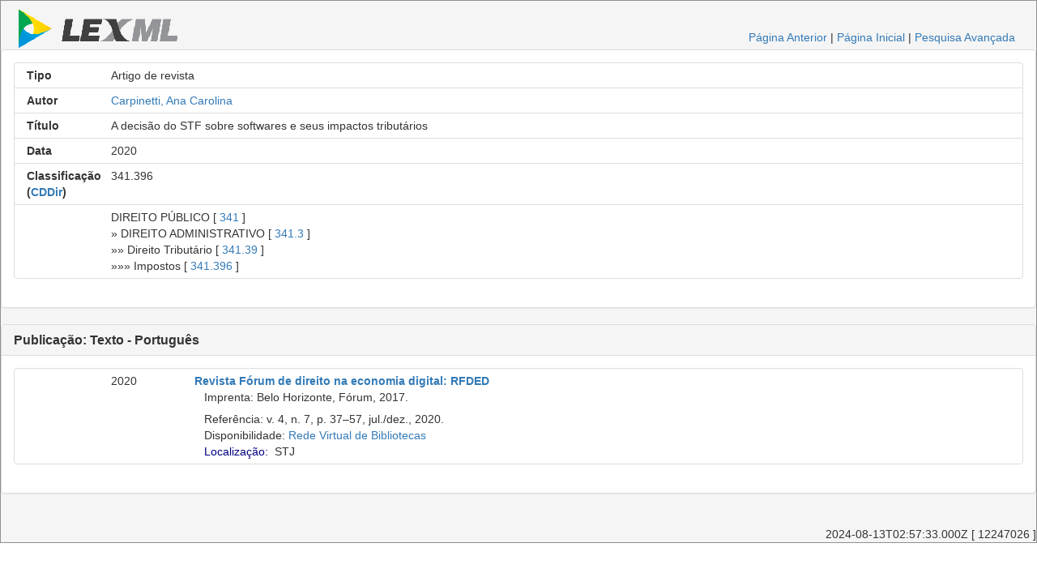

--- FILE ---
content_type: text/html;charset=UTF-8
request_url: https://www.lexml.gov.br/urn/urn:lex:br:rede.virtual.bibliotecas:artigo.revista:2020;1001202880
body_size: 8561
content:
<!DOCTYPE html PUBLIC "-//W3C//DTD XHTML 1.0 Transitional//EN" "http://www.w3.org/TR/xhtml1/DTD/xhtml1-transitional.dtd"><html xmlns="http://www.w3.org/1999/xhtml" xmlns:encoder="xalan://java.net.URLEncoder" xmlns:xalan="http://xml.apache.org/xalan" xmlns:xhtml="http://www.w3.org/1999/xhtml" xmlns:xtf="http://cdlib.org/xtf" lang="pt-BR" xml:lang="pt-BR"><head xtf:noindex="yes"><meta CONTENT="pt-BR" HTTP-EQUIV="CONTENT-LANGUAGE" /><meta CONTENT="NO-CACHE" HTTP-EQUIV="CACHE-CONTROL" /><meta content="telephone=no" name="format-detection" /><meta content="text/html; charset=UTF-8" http-equiv="Content-Type" /><META NAME="KEYWORDS" CONTENT=", A decisão do STF sobre softwares e seus impactos tributários, Artigo de revista" /><title>A decisão do STF sobre softwares e seus impactos tributários, Artigo de revista</title><link type="text/css" href="/busca/css/default/resultLexML.css" rel="stylesheet" /><script src="/busca/js/jquery-3.5.1.min.js" type="text/javascript"> </script><script src="/busca/js/dataTables/jquery.dataTables.min.js" type="text/javascript"> </script><script src="/busca/js/jquery.highlight-3.js" type="text/javascript"> </script><link type="text/css" href="/busca/js/dataTables/data_table.css" rel="stylesheet" /><script src="/busca/js/lexml-fichaDocumento.js" type="text/javascript"> </script><link type="text/css" href="/busca/css/lexml-fichaDocumento.css" rel="stylesheet" /><link crossorigin="anonymous" integrity="sha384-BVYiiSIFeK1dGmJRAkycuHAHRg32OmUcww7on3RYdg4Va+PmSTsz/K68vbdEjh4u" href="https://maxcdn.bootstrapcdn.com/bootstrap/3.3.7/css/bootstrap.min.css" rel="stylesheet" /><script crossorigin="anonymous" integrity="sha384-Tc5IQib027qvyjSMfHjOMaLkfuWVxZxUPnCJA7l2mCWNIpG9mGCD8wGNIcPD7Txa" src="https://maxcdn.bootstrapcdn.com/bootstrap/3.3.7/js/bootstrap.min.js"> </script><script type="text/javascript">                    var url = document.location.href.replace(/;/g, '.,').replace(/:/g, '/');                    var host = document.location.host;                    if(host) {                    url = url.substring(url.indexOf(host) + host.length);                    }                    var _gaq = _gaq || [];                    _gaq.push(['_setAccount', 'UA-1056349-4']);                    _gaq.push(['_setDomainName', '.lexml.gov.br']);                    _gaq.push(['_trackPageview', url]);                    (function() {                    var ga = document.createElement('script'); ga.type = 'text/javascript'; ga.async = true;                    ga.src = ('https:' == document.location.protocol ? 'https://ssl' : 'http://www') + '.google-analytics.com/ga.js';                    var s = document.getElementsByTagName('script')[0]; s.parentNode.insertBefore(ga, s);                    })();                </script><style>                    .list-group-item                    {                    overflow:hidden;                      position: relative;                    display: block;                    padding: 5px 15px;                    margin-bottom: -1px;                    background-color: #fff;                    border: 1px solid #ddd;                    }                        @media only screen and (max-width: 767px) {                        div {                        font-size: 30px;                        }                        div.col-xs-12 {                        text-align: left;                        }                                               }                                                /* Small devices Tablets (≥768px) */                        @media only screen and (min-width: 768px) {                        div {                        font-size: 25px;                        }                        div.col-sm-12 {                        text-align: left;                        }                        }                                                /* Medium devices Desktops (≥992px) */                        @media only screen and (min-width:  992px) {                        div {                        font-size: 14px;                        }                        }                                                /* Large devices Desktops (≥1200px) */                        @media only screen and (min-width:  1200px) {                        div {                        font-size: 14px;                        }                        }                                        </style></head><body xtf:noindex="yes"><div id="container"><div class="header"><div id="header-esquerdo"><a href="/"><img class="xtf-logo" alt="LexML Brasil" border="0" src="/busca/icons/default/logo.jpg" /></a></div><div class="noprint" id="header-direito"><a href="javascript:history.back()">Página Anterior</a> |                            <a href="/">Página Inicial</a> | <a href="/busca/search?smode=advanced">Pesquisa Avançada</a></div><br class="clear" /></div><div class="panel panel-default"><div class="panel-body"><div class="list-group"><div class="list-group-item"><div class="row"><div class="col-xs-12 col-sm-12 col-md-1 col-lg-1 text-right"><strong>Tipo</strong></div><div class="col-xs-12 col-sm-12 col-md-11 col-lg-11 text-left">Artigo de revista</div></div></div><div class="list-group-item"><div class="row"><div class="col-xs-12 col-sm-12 col-md-1 col-lg-1 text-right"><strong>Autor</strong></div><div class="col-xs-12 col-sm-12 col-md-11 col-lg-11 text-left"><a href="/busca/search?doutrinaAutor=Carpinetti%2C%20Ana%20Carolina">Carpinetti, Ana Carolina</a></div></div></div><div class="list-group-item"><div class="row"><div class="col-xs-12 col-sm-12 col-md-1 col-lg-1 text-right"><strong>Título</strong></div><div class="col-xs-12 col-sm-12 col-md-11 col-lg-11 text-left">A decisão do STF sobre softwares e seus impactos tributários</div></div></div><div class="list-group-item"><div class="row"><div class="col-xs-12 col-sm-12 col-md-1 col-lg-1 text-right"><strong>Data</strong></div><div class="col-xs-12 col-sm-12 col-md-11 col-lg-11 text-left">2020 </div></div></div><div class="list-group-item"><div class="row"><div class="col-xs-12 col-sm-12 col-md-1 col-lg-1 text-right"><strong>Classificação (<a title="Classificação Decimal de Direito" href="http://pt.wikipedia.org/wiki/Classifica%C3%A7%C3%A3o_decimal_de_direito">CDDir</a>)</strong></div><div class="col-xs-12 col-sm-12 col-md-11 col-lg-11 text-left">341.396</div></div></div><div class="list-group-item"><div class="row"><div class="col-xs-12 col-sm-12 col-md-1 col-lg-1 text-right"> </div><div class="col-xs-12 col-sm-12 col-md-11 col-lg-11 text-left"> DIREITO PÚBLICO [ <a xmlns="" href="/busca/search?doutrinaClasse=341">341</a> ]<br xmlns="" />» DIREITO ADMINISTRATIVO [ <a xmlns="" href="/busca/search?doutrinaClasse=341.3">341.3</a> ]<br xmlns="" />»» Direito Tributário [ <a xmlns="" href="/busca/search?doutrinaClasse=341.39">341.39</a> ]<br xmlns="" />»»» Impostos [ <a xmlns="" href="/busca/search?doutrinaClasse=341.396">341.396</a> ]<br xmlns="" /></div></div></div></div></div></div><div class="panel panel-default"><div class="panel-heading"><h3 class="panel-title"><strong>Publicação: Texto - Português</strong></h3></div><div class="panel-body"><div class="list-group"><div class="list-group-item"><div class="row"><div class="col-xs-12 col-sm-12 col-md-1 col-lg-1 text-right"><strong> </strong></div><div class="col-xs-12 col-sm-12 col-md-1 col-lg-1 text-left">2020</div><div class="col-xs-12 col-sm-12 col-md-10 col-lg-10 text-left"><b><a href="/urn/urn:lex:br:rede.virtual.bibliotecas:revista:2017;001173612">Revista Fórum de direito na economia digital: RFDED</a></b><br class="clear" />   Imprenta: Belo Horizonte, Fórum, 2017.<br class="clear" /><div class="doutrinaItemGrupo">    Referência: v. 4, n. 7, p. 37–57, jul./dez., 2020.<br class="clear" />   Disponibilidade: <a target="_blank" class="noprint" href="http://biblioteca2.senado.gov.br:8991/F/?func=item-global&amp;doc_library=SEN01&amp;doc_number=001202880">Rede Virtual de Bibliotecas</a><br class="clear" />   <span class="controlTitleDiv"><a href="javascript:void(0);" class="controlTitleDivA">Localização:</a>  <span class="controlTitleDivBib" title="Biblioteca do Superior Tribunal de Justiça. Localização: [ 2020 v. 4 n. 7 jul./dez. ]">STJ</span><br class="clear" /></span><span class="controlTitleDivTable" style="display: none;"> <br class="clear" /></span></div></div></div></div></div></div></div><br /><div id="controle">2024-08-13T02:57:33.000Z [ 12247026 ]</div></div></body></html>